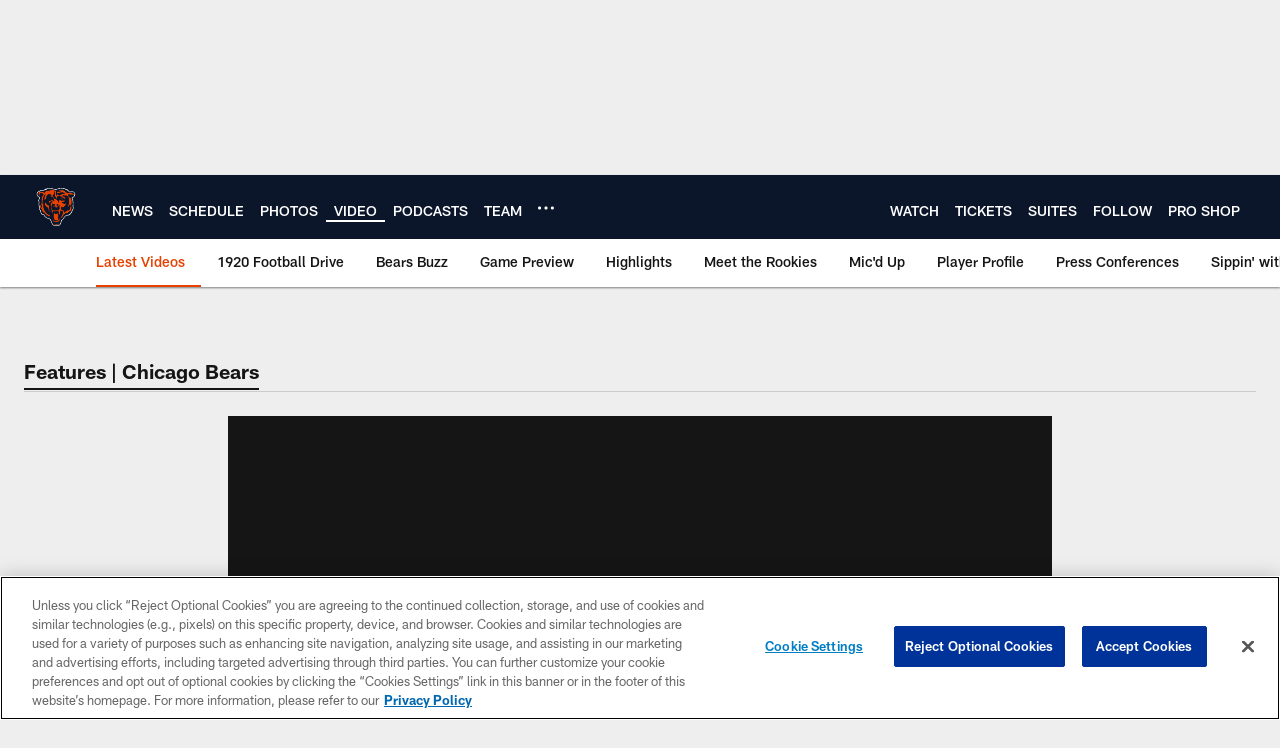

--- FILE ---
content_type: text/html; charset=utf-8
request_url: https://www.google.com/recaptcha/api2/aframe
body_size: 267
content:
<!DOCTYPE HTML><html><head><meta http-equiv="content-type" content="text/html; charset=UTF-8"></head><body><script nonce="wEg00MfuLF6jhxwt8yR4rg">/** Anti-fraud and anti-abuse applications only. See google.com/recaptcha */ try{var clients={'sodar':'https://pagead2.googlesyndication.com/pagead/sodar?'};window.addEventListener("message",function(a){try{if(a.source===window.parent){var b=JSON.parse(a.data);var c=clients[b['id']];if(c){var d=document.createElement('img');d.src=c+b['params']+'&rc='+(localStorage.getItem("rc::a")?sessionStorage.getItem("rc::b"):"");window.document.body.appendChild(d);sessionStorage.setItem("rc::e",parseInt(sessionStorage.getItem("rc::e")||0)+1);localStorage.setItem("rc::h",'1763290942560');}}}catch(b){}});window.parent.postMessage("_grecaptcha_ready", "*");}catch(b){}</script></body></html>

--- FILE ---
content_type: text/javascript; charset=utf-8
request_url: https://auth-id.chicagobears.com/accounts.webSdkBootstrap?apiKey=4_vIoPQsWa8Lju8RQuWRz_tQ&pageURL=https%3A%2F%2Fwww.chicagobears.com%2Fvideo%2F3-and-out-jeremiah-ratliff-14121196&sdk=js_latest&sdkBuild=18063&format=json
body_size: 422
content:
{
  "callId": "019a8c54803371abae887da70ea59dab",
  "errorCode": 0,
  "apiVersion": 2,
  "statusCode": 200,
  "statusReason": "OK",
  "time": "2025-11-16T11:02:19.454Z",
  "hasGmid": "ver4"
}